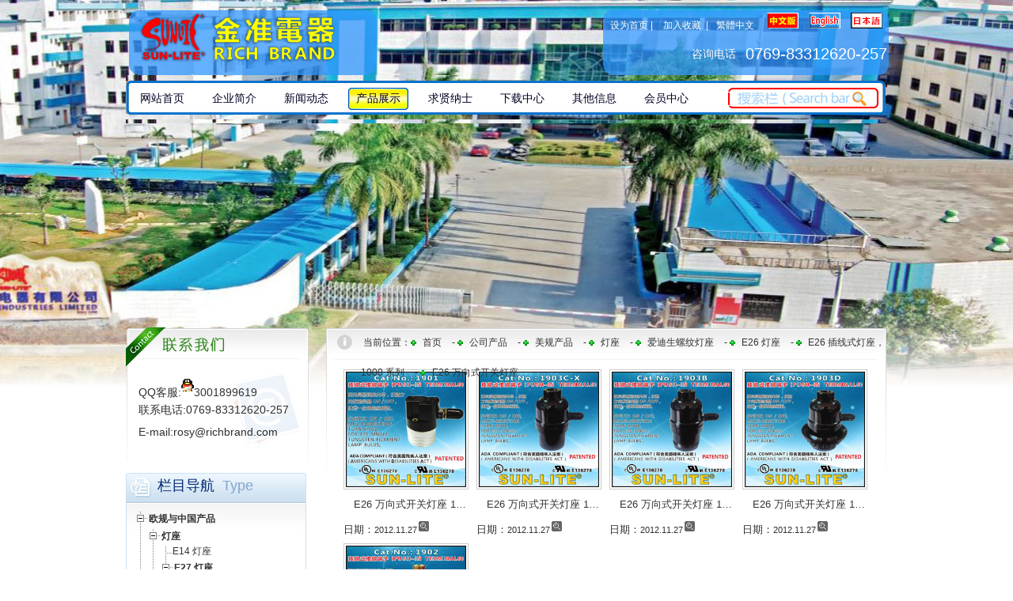

--- FILE ---
content_type: text/html; Charset=UTF-8
request_url: http://richbrand.com/ProductList.Asp?SortID=583
body_size: 7328
content:
<!DOCTYPE html PUBLIC "-//W3C//DTD XHTML 1.0 Transitional//EN" "http://www.w3.org/TR/xhtml1/DTD/xhtml1-transitional.dtd">
<html xmlns="http://www.w3.org/1999/xhtml">
<head>
<title>E26 万向式开关灯座</title>
<meta http-equiv="X-UA-Compatible" content="IE=EmulateIE7" />
<meta http-equiv="Content-Type" content="text/html; charset=utf-8" />
<meta name="keywords" content="E26 万向式开关灯座" />
<meta name="description" content="E26 万向式开关灯座" />

<link rel="stylesheet" href="/template/style1/css/style.css" type="text/css"  />
<!--[if IE 6]><link rel="stylesheet" href="/template/style1/css/style6.css" type="text/css" media="all"  /> <![endif]-->
<style type="text/css">
#banner {background:url(/template/style1/images/bannera.jpg) 10px 22px no-repeat;}
</style>
<link rel="stylesheet" href="/template/style1/css/jquery.treeview.css" />
<script type="text/javascript" src="/template/style1/js/jquery.js"></script>
<script src="/template/style1/js/jquery.treeview.js" type="text/javascript"></script>
<script type="text/javascript" src="/template/style1/js/xiaobo.js"></script>
<script type="text/javascript"> 
		$(function() {
			$("#tree").treeview({
				collapsed: false,
				animated: "medium",
				persist: "location"
			});
		})	
</script>

</head>
<body>

<div id="body">
<div id="main">
<!-- 页头开始 -->
<div id="topmenu" style="height:79px">
<span style="display:block;float:right;padding-right:6px;">
<a href="#" onclick="SetHome(this,window.location)" style="margin-bottom:2px" >设为首页</a>&nbsp;|
<a href="#" onclick="AddFavorite(window.location,document.title)" style="cursor:hand">加入收藏</a>&nbsp;
 |<A id="based">繁體中文</A><script language=Javascript src="/template/style1/js/j2f.js"></script>&nbsp;
<a href="/index.asp"><img src="/uploadfile/20110124104016567.jpg" width="40" height="20" alt="简体中文" border="0"/></a>
<a href="/En"><img src="/uploadfile/20110922091709623.jpg" width="40" height="20" alt="English" border="0"/></a>
<a href="/Jp"><img src="/uploadfile/20110126123230955.jpg" width="40" height="20" alt="日文" border="0"/></a>

</span>
<script type="text/javascript" src="/template/style1/js/xiaobo.js"></script>
<div class="tel">
<h3>0769-83312620-257</h3><h5>咨询电话</h5>
</div>
</div>
<div id="logo" style="background:url('uploadfile/Logo_C.png') no-repeat 10px 0px !important; "><a href="http://www.richbrand.com" title="灯座,开关,插座,感应器,指示灯,电子镇流器,电工面板,连接器,注塑件,五金冲压件,裁接线,线扣"><span><h1>灯座,开关,插座,感应器,指示灯,电子镇流器,电工面板,连接器,注塑件,五金冲压件,裁接线,线扣</h1></span></a></div>
<div class="clearall"></div>
<div id="top_nav">
<div id="nav">
<div id="search">
<form name='search' action="Search.asp" onsubmit="search_check();" method="get">
<input id="inputsearch" name="keyword" type="text" align="absmiple" />
<input type="submit" class="s_btn" align="absmiple" name='submit' value=" " />
</form>
</div>
<ul id="menu">
<li><a class="ne m0" href="Index.Asp" title="网站首页"><font color="rgb(0, 0, 255)">网站首页</font></a></li>
<li><a class="ne m1" href="About.Asp?ID=1" title="企业简介"><font color="rgb(0, 0, 255)">企业简介</font></a></li>
<li><a class="ne m2" href="NewsList.Asp" title="新闻动态"><font color="rgb(0, 0, 255)">新闻动态</font></a></li>
<li><a class="one on" href="ProductList.Asp" title="产品展示"><font color="rgb(0, 0, 255)">产品展示</font></a></li>
<li><a class="ne m4" href="JobsList.Asp" title="求贤纳士"><font color="rgb(0, 0, 255)">求贤纳士</font></a></li>
<li><a class="ne m5" href="DownList.Asp" title="下载中心"><font color="rgb(0, 0, 255)">下载中心</font></a></li>
<li><a class="ne m6" href="OtherList.Asp" title="其他信息"><font color="rgb(0, 0, 255)">其他信息</font></a></li>
<li><a class="ne m7" href="MemberCenter.Asp" title="会员中心"><font color="rgb(0, 0, 255)">会员中心</font></a></li>

</ul>
</div>
</div>
<div class="im">
<div class="item active">
<a href="../ProductList.Asp"><img src="uploadfile/C_1.jpg" alt="First slide" /> </a>
</div>

</div>


<!-- 中部开始 -->


<div id="left">

<div id="contact" style="background-image:url('/template/style1/images/1lcontact.gif');">
<ul>
<li>QQ客服:<A href="tencent://message/?uin=3001899619&amp;Site=金准电器&amp;Menu=yes" target="_blank"><IMG border="0" alt="客服" src="/template/style1//images/qq.gif">3001899619</A></li>
<li>联系电话:0769-83312620-257</li>
<li>E-mail:rosy@richbrand.com</li>
</ul>
<div class="blank10"></div>
</div>


<div class="left_title"><div class="i08"><div class="title"><a href="" title="">栏目导航</a><span>Type</span></a></div></div></div>

<div class="left_box">
<div class="left_box_bg">
<div class="type_list">
<ul id="tree">
<li style="line-height:15px;"><a href="ProductList.Asp?SortID=329"><strong>欧规与中国产品</strong></a>
<ul>
<ul id="tree">
<li style="line-height:15px;"><a href="ProductList.Asp?SortID=639"><strong>灯座</strong></a>
<ul>
<ul id="tree">
<li style="padding-top:0px"><a href="ProductList.Asp?SortID=346">E14 灯座</a>
</li>
<li style="line-height:15px;"><a href="ProductList.Asp?SortID=347"><strong>E27 灯座</strong></a>
<ul>
<ul id="tree">
<li style="padding-top:0px"><a href="ProductList.Asp?SortID=348">E27 开关灯座</a>
</li>
<li style="padding-top:0px"><a href="ProductList.Asp?SortID=349">E27 电木灯座</a>
</li>
<li style="padding-top:0px"><a href="ProductList.Asp?SortID=350">E27 塑胶灯座</a>
</li>
<li style="padding-top:0px"><a href="ProductList.Asp?SortID=351">E27 瓷灯座</a>
</li>
</ul>
</ul></li>
<li style="padding-top:0px"><a href="ProductList.Asp?SortID=658">B22 卡口式灯座</a>
</li>
<li style="padding-top:0px"><a href="ProductList.Asp?SortID=352">E40 灯座</a>
</li>
<li style="padding-top:0px"><a href="ProductList.Asp?SortID=353">高压卤素灯座</a>
</li>
</ul>
</ul></li>
<li style="line-height:15px;"><a href="ProductList.Asp?SortID=354"><strong>开 关</strong></a>
<ul>
<ul id="tree">
<li style="padding-top:0px"><a href="ProductList.Asp?SortID=568">换档摇臂开关</a>
</li>
<li style="padding-top:0px"><a href="ProductList.Asp?SortID=355">冰箱开关</a>
</li>
<li style="padding-top:0px"><a href="ProductList.Asp?SortID=356">线上开关</a>
</li>
</ul>
</ul></li>
<li style="padding-top:0px"><a href="ProductList.Asp?SortID=655">插头</a>
</li>
<li style="padding-top:0px"><a href="ProductList.Asp?SortID=357">线扣系列</a>
</li>
</ul>
</ul></li>
<li style="line-height:15px;"><a href="ProductList.Asp?SortID=443"><strong>美规产品</strong></a>
<ul>
<ul id="tree">
<li style="line-height:15px;"><a href="ProductList.Asp?SortID=444"><strong>灯座</strong></a>
<ul>
<ul id="tree">
<li style="line-height:15px;"><a href="ProductList.Asp?SortID=449"><strong>爱迪生螺纹灯座</strong></a>
<ul>
<ul id="tree">
<li style="padding-top:0px"><a href="ProductList.Asp?SortID=466">E11 灯座</a>
</li>
<li style="line-height:15px;"><a href="ProductList.Asp?SortID=467"><strong>E12 灯座</strong></a>
<ul>
<ul id="tree">
<li style="padding-top:0px"><a href="ProductList.Asp?SortID=252">E12 瓷灯座</a>
</li>
<li style="padding-top:0px"><a href="ProductList.Asp?SortID=253">E12 电木灯座</a>
</li>
<li style="padding-top:0px"><a href="ProductList.Asp?SortID=254">E12 塑料灯座</a>
</li>
</ul>
</ul></li>
<li style="line-height:15px;"><a href="ProductList.Asp?SortID=468"><strong>E17 灯座</strong></a>
<ul>
<ul id="tree">
<li style="padding-top:0px"><a href="ProductList.Asp?SortID=628">E17 底部开关灯座</a>
</li>
<li style="padding-top:0px"><a href="ProductList.Asp?SortID=469">E17 瓷灯座</a>
</li>
<li style="padding-top:0px"><a href="ProductList.Asp?SortID=470">E17 电木灯座</a>
</li>
</ul>
</ul></li>
<li style="line-height:15px;"><a href="ProductList.Asp?SortID=471"><strong>E26 灯座</strong></a>
<ul>
<ul id="tree">
<li style="padding-top:0px"><a href="ProductList.Asp?SortID=182">E26 旋扭全调光开关灯座</a>
</li>
<li style="line-height:15px;"><a href="ProductList.Asp?SortID=183"><strong>E26 螺钉式接线灯座，WA系列</strong></a>
<ul>
<ul id="tree">
<li style="padding-top:0px"><a href="ProductList.Asp?SortID=571">E26 拉链式开关灯座</a>
</li>
<li style="padding-top:0px"><a href="ProductList.Asp?SortID=572">E26 旋扭式开关灯座</a>
</li>
<li style="padding-top:0px"><a href="ProductList.Asp?SortID=573">E26 推柄式开关灯座</a>
</li>
<li style="padding-top:0px"><a href="ProductList.Asp?SortID=574">E26 无开关灯座</a>
</li>
</ul>
</ul></li>
<li style="line-height:15px;"><a href="ProductList.Asp?SortID=184"><strong>E26 螺钉式接线免UL结灯座，WB系列</strong></a>
<ul>
<ul id="tree">
<li style="padding-top:0px"><a href="ProductList.Asp?SortID=575">E26 拉链式开关灯座</a>
</li>
<li style="padding-top:0px"><a href="ProductList.Asp?SortID=576">E26 旋扭式开关灯座</a>
</li>
<li style="padding-top:0px"><a href="ProductList.Asp?SortID=577">E26 推柄式开关灯座</a>
</li>
<li style="padding-top:0px"><a href="ProductList.Asp?SortID=578">E26 无开关灯座</a>
</li>
</ul>
</ul></li>
<li style="line-height:15px;"><a href="ProductList.Asp?SortID=185"><strong>E26 插线式灯座，1000 系列</strong></a>
<ul>
<ul id="tree">
<li style="padding-top:0px"><a href="ProductList.Asp?SortID=579">E26 拉链式开关灯座</a>
</li>
<li style="padding-top:0px"><a href="ProductList.Asp?SortID=580">E26 旋扭式开关灯座</a>
</li>
<li style="padding-top:0px"><a href="ProductList.Asp?SortID=581">E26 推柄式开关灯座</a>
</li>
<li style="padding-top:0px"><a href="ProductList.Asp?SortID=582">E26 无开关灯座</a>
</li>
<li style="padding-top:0px"><a href="ProductList.Asp?SortID=583">E26 万向式开关灯座</a>
</li>
</ul>
</ul></li>
<li style="line-height:15px;"><a href="ProductList.Asp?SortID=186"><strong>E26 插线式免UL结灯座，2000 系列</strong></a>
<ul>
<ul id="tree">
<li style="padding-top:0px"><a href="ProductList.Asp?SortID=584">E26 旋扭式开关灯座</a>
</li>
<li style="padding-top:0px"><a href="ProductList.Asp?SortID=585">E26 推柄式开关灯座</a>
</li>
<li style="padding-top:0px"><a href="ProductList.Asp?SortID=586">E26 无开关灯座</a>
</li>
</ul>
</ul></li>
<li style="line-height:15px;"><a href="ProductList.Asp?SortID=189"><strong>E26 瓷灯座</strong></a>
<ul>
<ul id="tree">
<li style="padding-top:0px"><a href="ProductList.Asp?SortID=192">E26 H.I.D 灯具灯座</a>
</li>
<li style="padding-top:0px"><a href="ProductList.Asp?SortID=193">E26 外螺纹瓷灯座</a>
</li>
<li style="padding-top:0px"><a href="ProductList.Asp?SortID=195">E26 吸顶式瓷灯座</a>
</li>
<li style="padding-top:0px"><a href="ProductList.Asp?SortID=196">E26 双包胎瓷灯座</a>
</li>
<li style="padding-top:0px"><a href="ProductList.Asp?SortID=197">E26 普通瓷壳灯座</a>
</li>
</ul>
</ul></li>
<li style="line-height:15px;"><a href="ProductList.Asp?SortID=190"><strong>E26 电木灯座</strong></a>
<ul>
<ul id="tree">
<li style="padding-top:0px"><a href="ProductList.Asp?SortID=198">E26 电木灯座</a>
</li>
<li style="line-height:15px;"><a href="ProductList.Asp?SortID=199"><strong>E26 双向电木灯座</strong></a>
<ul>
<ul id="tree">
<li style="padding-top:0px"><a href="ProductList.Asp?SortID=200">E26 双向开关灯座</a>
</li>
</ul>
</ul></li>
<li style="line-height:15px;"><a href="ProductList.Asp?SortID=201"><strong>E26 三向灯座</strong></a>
<ul>
<ul id="tree">
<li style="padding-top:0px"><a href="ProductList.Asp?SortID=621"> E26 三向开关灯座</a>
</li>
</ul>
</ul></li>
<li style="padding-top:0px"><a href="ProductList.Asp?SortID=202">E26 四向灯座</a>
</li>
</ul>
</ul></li>
<li style="padding-top:0px"><a href="ProductList.Asp?SortID=203">E26 塑胶灯座</a>
</li>
<li style="padding-top:0px"><a href="ProductList.Asp?SortID=204">E26 防水灯座</a>
</li>
<li style="line-height:15px;"><a href="ProductList.Asp?SortID=473"><strong>E26 其它灯座</strong></a>
<ul>
<ul id="tree">
<li style="padding-top:0px"><a href="ProductList.Asp?SortID=234">E26 底部旋扭开关灯座</a>
</li>
</ul>
</ul></li>
</ul>
</ul></li>
<li style="padding-top:0px"><a href="ProductList.Asp?SortID=472">E39 灯座</a>
</li>
</ul>
</ul></li>
<li style="line-height:15px;"><a href="ProductList.Asp?SortID=475"><strong>GU24灯座</strong></a>
<ul>
<ul id="tree">
<li style="padding-top:0px"><a href="ProductList.Asp?SortID=635">GU24 调光灯座</a>
</li>
<li style="padding-top:0px"><a href="ProductList.Asp?SortID=28">GU24灯座 系列一 装配方式：上下盖螺钉固定</a>
</li>
<li style="padding-top:0px"><a href="ProductList.Asp?SortID=29">GU24灯座 系列二 装配方式：三件套环组合</a>
</li>
<li style="padding-top:0px"><a href="ProductList.Asp?SortID=30">GU24灯座 系列三 装配方式：上下盖卡扣组合</a>
</li>
<li style="padding-top:0px"><a href="ProductList.Asp?SortID=32">GU24翘板式开关灯座</a>
</li>
<li style="padding-top:0px"><a href="ProductList.Asp?SortID=33">GU24底部旋扭开关灯座</a>
</li>
<li style="padding-top:0px"><a href="ProductList.Asp?SortID=34">GU24吸顶式灯座</a>
</li>
<li style="padding-top:0px"><a href="ProductList.Asp?SortID=35">GU24双向灯座</a>
</li>
<li style="line-height:15px;"><a href="ProductList.Asp?SortID=439"><strong>GU24 其它灯座</strong></a>
<ul>
<ul id="tree">
<li style="padding-top:0px"><a href="ProductList.Asp?SortID=482">GU24 插线式灯座 </a>
</li>
<li style="padding-top:0px"><a href="ProductList.Asp?SortID=483">GU24 引线式灯座 </a>
</li>
<li style="padding-top:0px"><a href="ProductList.Asp?SortID=484">GU24 螺钉接线灯座 </a>
</li>
</ul>
</ul></li>
</ul>
</ul></li>
<li style="line-height:15px;"><a href="ProductList.Asp?SortID=450"><strong>荧光灯座</strong></a>
<ul>
<ul id="tree">
<li style="padding-top:0px"><a href="ProductList.Asp?SortID=277">GX53 紧凑型荧光灯灯座</a>
</li>
<li style="line-height:15px;"><a href="ProductList.Asp?SortID=481"><strong>环形荧光灯座</strong></a>
<ul>
<ul id="tree">
<li style="padding-top:0px"><a href="ProductList.Asp?SortID=276">G10q 环形荧光灯座</a>
</li>
</ul>
</ul></li>
<li style="line-height:15px;"><a href="ProductList.Asp?SortID=479"><strong>紧凑型荧光灯座</strong></a>
<ul>
<ul id="tree">
<li style="padding-top:0px"><a href="ProductList.Asp?SortID=265">CFL ( PL ) 灯管基座种类</a>
</li>
</ul>
</ul></li>
<li style="line-height:15px;"><a href="ProductList.Asp?SortID=480"><strong>直型荧光灯座</strong></a>
<ul>
<ul id="tree">
<li style="padding-top:0px"><a href="ProductList.Asp?SortID=274">T5 荧光灯座</a>
</li>
<li style="padding-top:0px"><a href="ProductList.Asp?SortID=275">T8/T12 荧光灯座</a>
</li>
</ul>
</ul></li>
</ul>
</ul></li>
<li style="line-height:15px;"><a href="ProductList.Asp?SortID=451"><strong>转接灯座</strong></a>
<ul>
<ul id="tree">
<li style="padding-top:0px"><a href="ProductList.Asp?SortID=477">其它转接灯座</a>
</li>
</ul>
</ul></li>
<li style="padding-top:0px"><a href="ProductList.Asp?SortID=452">卡口式灯座</a>
</li>
<li style="line-height:15px;"><a href="ProductList.Asp?SortID=453"><strong>卤素灯座</strong></a>
<ul>
<ul id="tree">
<li style="padding-top:0px"><a href="ProductList.Asp?SortID=289">低压卤素灯座</a>
</li>
<li style="line-height:15px;"><a href="ProductList.Asp?SortID=296"><strong>高压卤素灯座</strong></a>
<ul>
<ul id="tree">
<li style="padding-top:0px"><a href="ProductList.Asp?SortID=297">G12 高压 H.I.D 灯座</a>
</li>
<li style="padding-top:0px"><a href="ProductList.Asp?SortID=298">R7s 高压卤素灯座</a>
</li>
</ul>
</ul></li>
<li style="padding-top:0px"><a href="ProductList.Asp?SortID=299">楔形灯座</a>
</li>
</ul>
</ul></li>
</ul>
</ul></li>
<li style="line-height:15px;"><a href="ProductList.Asp?SortID=445"><strong>开关</strong></a>
<ul>
<ul id="tree">
<li style="line-height:15px;"><a href="ProductList.Asp?SortID=463"><strong>SUN-LITE商标</strong></a>
<ul>
<ul id="tree">
<li style="padding-top:0px"><a href="ProductList.Asp?SortID=638">调光开关</a>
</li>
<li style="padding-top:0px"><a href="ProductList.Asp?SortID=647">触摸开关</a>
</li>
<li style="padding-top:0px"><a href="ProductList.Asp?SortID=464">190W 限电开关</a>
</li>
<li style="padding-top:0px"><a href="ProductList.Asp?SortID=150">冰箱开关</a>
</li>
<li style="padding-top:0px"><a href="ProductList.Asp?SortID=151">滑动开关</a>
</li>
<li style="padding-top:0px"><a href="ProductList.Asp?SortID=152">器具开关</a>
</li>
<li style="padding-top:0px"><a href="ProductList.Asp?SortID=153">线上开关</a>
</li>
<li style="padding-top:0px"><a href="ProductList.Asp?SortID=154">脚踏线上开关</a>
</li>
<li style="padding-top:0px"><a href="ProductList.Asp?SortID=155">按钮开关内芯</a>
</li>
<li style="padding-top:0px"><a href="ProductList.Asp?SortID=156">壁上开关</a>
</li>
<li style="padding-top:0px"><a href="ProductList.Asp?SortID=116">连体开关</a>
</li>
</ul>
</ul></li>
<li style="line-height:15px;"><a href="ProductList.Asp?SortID=462"><strong>黑石商标产品</strong></a>
<ul>
<ul id="tree">
<li style="padding-top:0px"><a href="ProductList.Asp?SortID=650">浪涌保护器</a>
</li>
<li style="padding-top:0px"><a href="ProductList.Asp?SortID=114">过载保护器</a>
</li>
<li style="padding-top:0px"><a href="ProductList.Asp?SortID=113">自带保护器开关</a>
</li>
<li style="padding-top:0px"><a href="ProductList.Asp?SortID=115">翘板开关</a>
</li>
<li style="padding-top:0px"><a href="ProductList.Asp?SortID=117">换档摇臂开关</a>
</li>
<li style="padding-top:0px"><a href="ProductList.Asp?SortID=118">微动开关</a>
</li>
</ul>
</ul></li>
</ul>
</ul></li>
<li style="line-height:15px;"><a href="ProductList.Asp?SortID=446"><strong>插座</strong></a>
<ul>
<ul id="tree">
<li style="line-height:15px;"><a href="ProductList.Asp?SortID=454"><strong>双联插座</strong></a>
<ul>
<ul id="tree">
<li style="padding-top:0px"><a href="ProductList.Asp?SortID=88">带有防护门双联插座</a>
</li>
<li style="padding-top:0px"><a href="ProductList.Asp?SortID=89">IG 接地隔离插座</a>
</li>
<li style="padding-top:0px"><a href="ProductList.Asp?SortID=90">医疗等级插座 5-15R</a>
</li>
<li style="padding-top:0px"><a href="ProductList.Asp?SortID=91">医疗等级插座 5-20R</a>
</li>
<li style="padding-top:0px"><a href="ProductList.Asp?SortID=92">双联插座 5-15R</a>
</li>
<li style="padding-top:0px"><a href="ProductList.Asp?SortID=93">双联插座 5-20R</a>
</li>
</ul>
</ul></li>
<li style="line-height:15px;"><a href="ProductList.Asp?SortID=455"><strong>单联插座</strong></a>
<ul>
<ul id="tree">
<li style="padding-top:0px"><a href="ProductList.Asp?SortID=461">单联插座</a>
</li>
</ul>
</ul></li>
<li style="padding-top:0px"><a href="ProductList.Asp?SortID=456">转接插座</a>
</li>
</ul>
</ul></li>
<li style="padding-top:0px"><a href="ProductList.Asp?SortID=447">电工面板</a>
</li>
<li style="line-height:15px;"><a href="ProductList.Asp?SortID=448"><strong>其它产品</strong></a>
<ul>
<ul id="tree">
<li style="padding-top:0px"><a href="ProductList.Asp?SortID=631">充电器</a>
</li>
<li style="line-height:15px;"><a href="ProductList.Asp?SortID=457"><strong>电线连接器</strong></a>
<ul>
<ul id="tree">
<li style="padding-top:0px"><a href="ProductList.Asp?SortID=313">LCB 电线连接器</a>
</li>
<li style="padding-top:0px"><a href="ProductList.Asp?SortID=314">LCC 电线连接器</a>
</li>
<li style="padding-top:0px"><a href="ProductList.Asp?SortID=315">LCD 电线连接器</a>
</li>
<li style="padding-top:0px"><a href="ProductList.Asp?SortID=316">LCE 电线连接器</a>
</li>
<li style="padding-top:0px"><a href="ProductList.Asp?SortID=460">端子台</a>
</li>
</ul>
</ul></li>
<li style="padding-top:0px"><a href="ProductList.Asp?SortID=458">指示灯</a>
</li>
<li style="padding-top:0px"><a href="ProductList.Asp?SortID=459">线扣</a>
</li>
</ul>
</ul></li>
</ul>
</ul></li>
<li style="line-height:15px;"><a href="ProductList.Asp?SortID=332"><strong>日规产品</strong></a>
<ul>
<ul id="tree">
<li style="line-height:15px;"><a href="ProductList.Asp?SortID=640"><strong>灯座</strong></a>
<ul>
<ul id="tree">
<li style="padding-top:0px"><a href="ProductList.Asp?SortID=398">E11 灯座</a>
</li>
<li style="line-height:15px;"><a href="ProductList.Asp?SortID=399"><strong>E12 灯座</strong></a>
<ul>
<ul id="tree">
<li style="padding-top:0px"><a href="ProductList.Asp?SortID=400">E12 瓷灯座</a>
</li>
<li style="padding-top:0px"><a href="ProductList.Asp?SortID=401">E12 电木灯座</a>
</li>
</ul>
</ul></li>
<li style="padding-top:0px"><a href="ProductList.Asp?SortID=402">E14 灯座</a>
</li>
<li style="line-height:15px;"><a href="ProductList.Asp?SortID=403"><strong>E17 灯座</strong></a>
<ul>
<ul id="tree">
<li style="padding-top:0px"><a href="ProductList.Asp?SortID=404">E17 瓷灯座</a>
</li>
<li style="padding-top:0px"><a href="ProductList.Asp?SortID=405">E17 电木灯座</a>
</li>
<li style="padding-top:0px"><a href="ProductList.Asp?SortID=406">E17塑胶灯座</a>
</li>
<li style="padding-top:0px"><a href="ProductList.Asp?SortID=407">E17 底部旋扭开关灯座</a>
</li>
</ul>
</ul></li>
<li style="line-height:15px;"><a href="ProductList.Asp?SortID=408"><strong>E26 灯座</strong></a>
<ul>
<ul id="tree">
<li style="padding-top:0px"><a href="ProductList.Asp?SortID=409">E26 瓷灯座</a>
</li>
<li style="padding-top:0px"><a href="ProductList.Asp?SortID=410">E26 拉链式 2 段开关灯座</a>
</li>
<li style="padding-top:0px"><a href="ProductList.Asp?SortID=411">E26 推柄式开关灯座</a>
</li>
<li style="padding-top:0px"><a href="ProductList.Asp?SortID=412">E26 旋扭式开关灯座</a>
</li>
<li style="padding-top:0px"><a href="ProductList.Asp?SortID=413">E26 无开关灯座</a>
</li>
<li style="padding-top:0px"><a href="ProductList.Asp?SortID=414">E26 底部旋扭开关灯座</a>
</li>
</ul>
</ul></li>
<li style="padding-top:0px"><a href="ProductList.Asp?SortID=415">E39 灯座</a>
</li>
<li style="padding-top:0px"><a href="ProductList.Asp?SortID=396">荧光灯座</a>
</li>
<li style="padding-top:0px"><a href="ProductList.Asp?SortID=661">转接灯座</a>
</li>
</ul>
</ul></li>
<li style="line-height:15px;"><a href="ProductList.Asp?SortID=393"><strong>开关</strong></a>
<ul>
<ul id="tree">
<li style="padding-top:0px"><a href="ProductList.Asp?SortID=394">全段调光线上开关</a>
</li>
<li style="padding-top:0px"><a href="ProductList.Asp?SortID=395">脚踏线上开关</a>
</li>
</ul>
</ul></li>
<li style="padding-top:0px"><a href="ProductList.Asp?SortID=626">转接引挂器</a>
</li>
<li style="padding-top:0px"><a href="ProductList.Asp?SortID=397">端子台</a>
</li>
<li style="padding-top:0px"><a href="ProductList.Asp?SortID=665">电线线扣</a>
</li>
</ul>
</ul></li>
</ul>

</div>
<div class="clear"></div>
</div>
<div class="left_box_bt"></div>
</div>





</div>

<div id="right">

<div id="position">&nbsp;当前位置：<a href="Index.Asp" class="agray">首页</a> - <a href="ProductList.Asp" class="agray">公司产品</a>
 - <a href="ProductList.Asp?SortID=443">美规产品</a> - <a href="ProductList.Asp?SortID=444">灯座</a> - <a href="ProductList.Asp?SortID=449">爱迪生螺纹灯座</a> - <a href="ProductList.Asp?SortID=471">E26 灯座</a> - <a href="ProductList.Asp?SortID=185">E26 插线式灯座，1000 系列</a> - <a href="ProductList.Asp?SortID=583">E26 万向式开关灯座</a></div>
<div id="text" class="text" style="width:686px;font-size:13px">
<form action="ProductBuy.Asp" method="Post" name="Inquire" target="_blank" style="margin:0px;padding:0px;">
<div class="Product"><ul><li>
<div style="margin:0px;padding:0px;text-align:left;height:auto;clear:both">
<script type="text/javascript" src="ViewPicRight.Asp?GroupID=200603281858588888&SmallPic=../Uploadfile/E26/1000/1901.jpg&Exclusive=>=&PicW=152&PicH=146&Url=ProductView.Asp?ID=1072"></script>
</div>
 <div style="height:auto;clear:both;margin-top:6px"><a href="ProductView.Asp?ID=1072" title="E26&nbsp;万向式开关灯座&nbsp;1…" target="_blank">E26&nbsp;万向式开关灯座&nbsp;1…</a></div>
 <div style="height:auto;clear:both;margin-top:6px" id="productpic"><ul style="margin:0px;padding:0px;width:166px;height:26px"><li style="width:auto;height:26px;float:left">日期：<font style="font-size: 11px">2012.11.27</font></li><li style="float:left;width:20px;height:26px"><a href="ProductView.Asp?ID=1072" target="_blank" style="width:13px;height:13px;padding:0px;margin:0px;float:left" title="放大图片"><img src="/template/style1/images/zoom.gif" align="absmiddle"  style="border:0px;"/></a></li><li style="float:left;width:22px;height:26px">
 </li></ul></div>
 </li>
<li>
<div style="margin:0px;padding:0px;text-align:left;height:auto;clear:both">
<script type="text/javascript" src="ViewPicRight.Asp?GroupID=200603281858588888&SmallPic=../Uploadfile/E26/1000/1903C-X.jpg&Exclusive=>=&PicW=152&PicH=146&Url=ProductView.Asp?ID=1073"></script>
</div>
 <div style="height:auto;clear:both;margin-top:6px"><a href="ProductView.Asp?ID=1073" title="E26&nbsp;万向式开关灯座&nbsp;1…" target="_blank">E26&nbsp;万向式开关灯座&nbsp;1…</a></div>
 <div style="height:auto;clear:both;margin-top:6px" id="productpic"><ul style="margin:0px;padding:0px;width:166px;height:26px"><li style="width:auto;height:26px;float:left">日期：<font style="font-size: 11px">2012.11.27</font></li><li style="float:left;width:20px;height:26px"><a href="ProductView.Asp?ID=1073" target="_blank" style="width:13px;height:13px;padding:0px;margin:0px;float:left" title="放大图片"><img src="/template/style1/images/zoom.gif" align="absmiddle"  style="border:0px;"/></a></li><li style="float:left;width:22px;height:26px">
 </li></ul></div>
 </li>
<li>
<div style="margin:0px;padding:0px;text-align:left;height:auto;clear:both">
<script type="text/javascript" src="ViewPicRight.Asp?GroupID=200603281858588888&SmallPic=../Uploadfile/E26/1000/1903B.jpg&Exclusive=>=&PicW=152&PicH=146&Url=ProductView.Asp?ID=1074"></script>
</div>
 <div style="height:auto;clear:both;margin-top:6px"><a href="ProductView.Asp?ID=1074" title="E26&nbsp;万向式开关灯座&nbsp;1…" target="_blank">E26&nbsp;万向式开关灯座&nbsp;1…</a></div>
 <div style="height:auto;clear:both;margin-top:6px" id="productpic"><ul style="margin:0px;padding:0px;width:166px;height:26px"><li style="width:auto;height:26px;float:left">日期：<font style="font-size: 11px">2012.11.27</font></li><li style="float:left;width:20px;height:26px"><a href="ProductView.Asp?ID=1074" target="_blank" style="width:13px;height:13px;padding:0px;margin:0px;float:left" title="放大图片"><img src="/template/style1/images/zoom.gif" align="absmiddle"  style="border:0px;"/></a></li><li style="float:left;width:22px;height:26px">
 </li></ul></div>
 </li>
<li>
<div style="margin:0px;padding:0px;text-align:left;height:auto;clear:both">
<script type="text/javascript" src="ViewPicRight.Asp?GroupID=200603281858588888&SmallPic=../Uploadfile/E26/1000/1903D.jpg&Exclusive=>=&PicW=152&PicH=146&Url=ProductView.Asp?ID=1075"></script>
</div>
 <div style="height:auto;clear:both;margin-top:6px"><a href="ProductView.Asp?ID=1075" title="E26&nbsp;万向式开关灯座&nbsp;1…" target="_blank">E26&nbsp;万向式开关灯座&nbsp;1…</a></div>
 <div style="height:auto;clear:both;margin-top:6px" id="productpic"><ul style="margin:0px;padding:0px;width:166px;height:26px"><li style="width:auto;height:26px;float:left">日期：<font style="font-size: 11px">2012.11.27</font></li><li style="float:left;width:20px;height:26px"><a href="ProductView.Asp?ID=1075" target="_blank" style="width:13px;height:13px;padding:0px;margin:0px;float:left" title="放大图片"><img src="/template/style1/images/zoom.gif" align="absmiddle"  style="border:0px;"/></a></li><li style="float:left;width:22px;height:26px">
 </li></ul></div>
 </li>
<li>
<div style="margin:0px;padding:0px;text-align:left;height:auto;clear:both">
<script type="text/javascript" src="ViewPicRight.Asp?GroupID=200603281858588888&SmallPic=../Uploadfile/E26/1000/1902.jpg&Exclusive=>=&PicW=152&PicH=146&Url=ProductView.Asp?ID=1076"></script>
</div>
 <div style="height:auto;clear:both;margin-top:6px"><a href="ProductView.Asp?ID=1076" title="E26&nbsp;万向式开关灯座&nbsp;1…" target="_blank">E26&nbsp;万向式开关灯座&nbsp;1…</a></div>
 <div style="height:auto;clear:both;margin-top:6px" id="productpic"><ul style="margin:0px;padding:0px;width:166px;height:26px"><li style="width:auto;height:26px;float:left">日期：<font style="font-size: 11px">2012.11.27</font></li><li style="float:left;width:20px;height:26px"><a href="ProductView.Asp?ID=1076" target="_blank" style="width:13px;height:13px;padding:0px;margin:0px;float:left" title="放大图片"><img src="/template/style1/images/zoom.gif" align="absmiddle"  style="border:0px;"/></a></li><li style="float:left;width:22px;height:26px">
 </li></ul></div>
 </li>
</ul>
</div>
</form>
<div style="clear:both;text-align:center">
共<strong style="color:red">5</strong>条记录 页次：<strong style="color:red">1</strong>/1每页：<strong style="color:red">80</strong>条记录
&nbsp;<strong style="color:red">1</strong>&nbsp;
    </div>

<div class="blank10"></div>

</div>
<div class="blank30"></div>
<a title="备用1" href="#" class="clear floatright"><img alt="备用1" src="/template/style1/images/gotop.gif"></a>
</div>
</div>
<div class="clear"></div>
</div>

<div id="footer">
<div class="copy">	
<div class="main">
<div class="foot_logo" style="background:url('uploadfile/Logo_C.png') no-repeat 10px 0px !important; "></div>
<ul>
<li>
<a href="ProductList.asp">产品中心</a>
 | <a class="go" href="About.Asp?ID=6" title="联系我们"><font color="">联系我们</font></a>
 | <a href="http://beian.miit.gov.cn/" target="_blank">粤ICP备11076925号</a>
</li>
<li><span style="float:left;">Copyright © 2011 <a href="http://www.richbrand.com/">http://www.richbrand.com</a>	 ,	All rights reserved.</span><span style="float:left;"><div class="copyright"><a href="http://www.richbrand.com" title="金准电器" target="_blank">Powered by 金准电器</a></div></span></li>
<li><a href="http://www.richbrand.com" title="金准电器" target="_blank">金准电器技术支持</a></li>
</ul>
</div>
</div>
</div>



</div>
 </body>
</html>


--- FILE ---
content_type: text/html; Charset=UTF-8
request_url: http://richbrand.com/ViewPicRight.Asp?GroupID=200603281858588888&SmallPic=../Uploadfile/E26/1000/1901.jpg&Exclusive=%3E=&PicW=152&PicH=146&Url=ProductView.Asp?ID=1072
body_size: 255
content:
document.write('<a href=\"ProductView.Asp?ID=1072\"><img src=\"..\/Uploadfile\/E26\/1000\/1901.jpg\" width=\"152px\" height=\"146px\"\/><\/a>');


--- FILE ---
content_type: text/html; Charset=UTF-8
request_url: http://richbrand.com/ViewPicRight.Asp?GroupID=200603281858588888&SmallPic=../Uploadfile/E26/1000/1903C-X.jpg&Exclusive=%3E=&PicW=152&PicH=146&Url=ProductView.Asp?ID=1073
body_size: 259
content:
document.write('<a href=\"ProductView.Asp?ID=1073\"><img src=\"..\/Uploadfile\/E26\/1000\/1903C-X.jpg\" width=\"152px\" height=\"146px\"\/><\/a>');


--- FILE ---
content_type: text/html; Charset=UTF-8
request_url: http://richbrand.com/ViewPicRight.Asp?GroupID=200603281858588888&SmallPic=../Uploadfile/E26/1000/1903B.jpg&Exclusive=%3E=&PicW=152&PicH=146&Url=ProductView.Asp?ID=1074
body_size: 256
content:
document.write('<a href=\"ProductView.Asp?ID=1074\"><img src=\"..\/Uploadfile\/E26\/1000\/1903B.jpg\" width=\"152px\" height=\"146px\"\/><\/a>');


--- FILE ---
content_type: text/html; Charset=UTF-8
request_url: http://richbrand.com/ViewPicRight.Asp?GroupID=200603281858588888&SmallPic=../Uploadfile/E26/1000/1903D.jpg&Exclusive=%3E=&PicW=152&PicH=146&Url=ProductView.Asp?ID=1075
body_size: 256
content:
document.write('<a href=\"ProductView.Asp?ID=1075\"><img src=\"..\/Uploadfile\/E26\/1000\/1903D.jpg\" width=\"152px\" height=\"146px\"\/><\/a>');


--- FILE ---
content_type: text/html; Charset=UTF-8
request_url: http://richbrand.com/ViewPicRight.Asp?GroupID=200603281858588888&SmallPic=../Uploadfile/E26/1000/1902.jpg&Exclusive=%3E=&PicW=152&PicH=146&Url=ProductView.Asp?ID=1076
body_size: 255
content:
document.write('<a href=\"ProductView.Asp?ID=1076\"><img src=\"..\/Uploadfile\/E26\/1000\/1902.jpg\" width=\"152px\" height=\"146px\"\/><\/a>');


--- FILE ---
content_type: text/css
request_url: http://richbrand.com/template/style1/css/style.css
body_size: 9735
content:
/* last modify:2010-05-18 */
@charset "utf-8";
/*html {filter:gray;}*/
html {

  scrollbar-3dlight-color: #194586;
  scrollbar-highlight-color: #194586;
  scrollbar-face-color: #194586;
  scrollbar-arrow-color: white;
  scrollbar-shadow-color: #194586;
  scrollbar-darkshadow-color: #194586;
  scrollbar-base-color: #194586;
  scrollbar-track-color: #082463;
}
img  {border: 0px;}
html {min-width: 962px;}
body, h1, h2, h3, h4, h5, h6, hr, p, blockquote,
dl, dt, dd, ul, ol, li,
pre,
form, fieldset, legend, button, input, textarea, 
th, td
{margin:0px;padding:0px;}
fieldset, img {border:0;}
li {list-style:none;}
body,button, input, select, textarea /* for ie */ {font: 12px;}
address, cite, dfn, em, var { font-style: normal; } 
code, kbd,samp { font-family: courier new, courier, monospace; }

ins {text-decoration:none;}
del {text-decoration:line-through;}
h1, h2, h3, h4, h5, h6 {}
h1 {font-size: 2em;}
h2 {font-size: 1.7em;}
h3 {font-size: 1.5em;}
h4 {font-size: 1.38em;}
h5 {font-size: 1.2em;}
h6 {font-size: 1.1em;font-style: italic;}
address,cite,dfn,em,var{font-style:normal;}
caption,td {font-weight: normal;}
cite, blackquote, em, i {font-style: italic;}
strong, b {	font-weight: bold;}
pre, code {font-family: monospace;font-size: 1.1em;}
abbr[title],acronym[title]{border-bottom:1px dotted;cursor:help;}


body {
margin: 0px;
padding: 0px; 
border: 0px;
color: #2f2f2f;
font-size:12px;
font-family:'微软雅黑',Verdana, Arial, Helvetica, sans-serif;
line-height:150%;
text-align: left;
background: white url(../images/bg.jpg) center top no-repeat;
}
/*全局宽度*/
#body {padding:16px 0px 0px 0px;}
#main {width:962px;margin:0px auto;padding:0px auto;overflow:hidden;}

#left {float:left;width:252px;overflow:hidden;}
#right {float:right;width:710px;background:url(../images/right_bg.gif) left top no-repeat;overflow:hidden;}

/*链接颜色*/
a {margin: 0px;padding:0px;border:0px;font-family:'微软雅黑',Verdana, Arial, Helvetica, sans-serif;}
a:link {color:#333;text-decoration:none;}
a:visited{color:#666;text-decoration: none;}
a:hover{color:#3399FF;text-decoration: underline;}
.clear {clear:both;}

/*定义页面顶部样式top，包含logo和topmenu两个层*/
#logo {float:left;width:330px;height:70px;
/*For Firefox*/
*background:none;
/*For IE7 & IE6*/
_filter:progid:DXImageTransform.Microsoft.AlphaImageLoader(src='../images/logo.png',sizingMethod='crop');}
#logo a {display:block;height: 100%;width: 100%;}
#logo a span {display:none;}
#topmenu {float:right;width:400px;color:white;}
#topmenu a {padding-left:10px;color:white;}
#topmenu .tel {clear:both;line-height:55px;color:white;}
#topmenu .tel h5 {float:right;font-weight:normal;font-size:14px;padding-right:12px;}
#topmenu .tel h3 {float:right;font-weight:normal;font-size:20px;}

/*顶部导航*/

#top_nav {
clear:both;
width:960px;
height:49px;
line-height:26px;
padding:8px 2px 4px;
background:url(../images/nav_bg.jpg) !important;
background-repeat:no-repeat;
text-align:center;font-size:14px;
}
#nav {clear:both; width:942px;height:34px;padding:8px 0px 4px;overflow:Hidden;}
#nav ul li a.bbs {width:94px;background:url(../images/bbs.gif) left 3px no-repeat;}
#nav ul li a.bbs:hover {background:url(../images/bbs_hover.gif) left 3px no-repeat;}
#menu {float:left;width:740px;}
#menu li {float:left;float:left;width:82px;padding:0px 6px 0px 3px;background:url(../images/nav_line.gif) right top no-repeat;}
#menu li a {display:block; width:82px; text-align:center; height:36px;line-height:26px;text-decoration:none;position:relative;z-index:99;}
#menu li a:hover,
#nav ul li a.on,
#menu li a.hover {background:url(../images/nav_a_hover.gif) center top no-repeat;color:white;}
#menu .subMenu {position:absolute; display:none; height:35px; width:380px; z-index:80;overflow:hidden;}
#menu .subMenu .menuleft,
#menu .subMenu .menuright {background:url(../images/nav_li_ul_bg.png); display:block; height:30px; float:left; line-height:30px;position:relative; z-index:90;}
#menu .subMenu .menuleft { background-position:left top; width:10px;}
#menu .subMenu .menuright { background-position:right top; padding-right:10px;}
#menu .subMenu .menuright a {float:left; height:30px; padding:0; width:80px;position:relative; z-index:99;}
#menu .subMenu .menuright a:hover { background:none; text-decoration: none;color:#333;font-weight:bold;}
#menu .t3 {width:600px;}
#menu .m4 {}

/*搜索框*/
#search {float:right;width:182px;height:22px;line-height:22px;padding:0px 0px 0px 5px;margin-top:2px;color:#ccc;text-align:left;background:url(../images/search_bg.gif) no-repeat;}
#inputsearch {width:150px;height:22px;line-height:22px;border:none;background:url();}
.s_btn {width:22px;height:22px;border:none;background:url();}

/*中部banner部分*/
#banner {clear:both;height:320px;overflow:hidden;}
#down_box {float:right;width:268px;height:80px;margin:40px 35px 0px 0px;_margin:40px 20px 0px 0px;padding:55px 12px 6px 12px;background:url(../images/down_box.jpg);}
a.buy {line-height:28px;padding:0px 0px 0px 40px;color:#2B8A00;}
a.buy:hover {color:#FF7C00;font-weight:bold;text-decoration:none;} 
a.download,
a.download:visited{float:left;width:90px;height:21px;padding:25px 0px 0px 42px; background:url(../images/download.gif);font-size:10px;color:white;}
a.download:hover {background:url(../images/download_hover.gif);text-decoration:none;color:white;}
a.test {float:right;width:132px;height:46px;background:url(../images/test.gif);}
a.test:hover {background:url(../images/test_hover.gif);text-decoration:none;}
/*软件版本*/
#version {clear:both;float:left;margin:20px 20px 0px 265px!important;margin:20px 20px 0px 135px;}
#version ul li {line-height:24px;padding-left:15px;background:url(../images/icon01.gif) left 6px no-repeat;}
#version a {text-decoration: underline;}
/*软件介绍*/
#info {float:right;width:358px;line-height:24px;margin:184px 35px 0px 0px;text-indent:24px;color:#3A5F8C;font-size:12px;}
#info strong {font-weight:normal;}

/*公告*/
#announ {width:890px;height:35px;line-height:35px;padding:0px 10px;background:url(../images/announ.gif) left top no-repeat ;}

/*模板图片*/
.pic {float:left;width:150px;height:172px;margin:0px 8px;overflow:hidden;}
.pic .img {width:150px;border:1px solid #ccc;}
.pic a {display:block;width:150px;height:150px;overflow:hidden;}
.pic a.pic_title {height:32px;line-height:32px;padding-left:15px;background:url(../images/icon03.gif) 5px 14px no-repeat;}

/* 联系我们 */
#contact {background:url(../images/lcontact.gif) left top no-repeat;font-size:14px;line-height:24px;padding:60px 0px 5px 0px;}
#contact ul {padding:0px 10px 5px;}
#contact li {clear:both;height:23px;line-height:23px;margin:5px 0px;padding-left:6px;}
#contact p {padding:0px 15px;}
.contact_info {width:218px;height:28px;line-height:24px;margin:0px 0px 0px 3px;padding-left:26px;font-size:12px;color:white;background:url(../images/left_more.gif) left top no-repeat;}
.contact_info a,.contact_info a:link,.contact_info a:hover,.contact_info a:visited {display:block;float:left;width:72px;color:white;}
/* 联系我们 */

/*帮助*/
#help {clear:both;line-height:26px;}
#help .box {float:left;width:225px;margin:0px 10px;}
#help .site_view {width:460px!important;width:450px;margin:0px 0px 0px 10px;}
#help .site_view .img_box {float:right;width:290px;margin-top:15px;}
#help .site_view .img_box a {display:block;float:left;width:84px;height:60px;margin:0px 7px 10px 0px;border:1px solid #ccc;overflow:hidden;}
#help .site_view .img {float:right;width:84px;}
#help ul {float:left;}

/*页底*/
#footer {clear:both;margin-top:10px;padding-bottom:20px;border-bottom:10px solid #194586;background:#082463 url(../images/footer_bg.gif) left top repeat-x;color:#F5F5F5;}
#footer a {color:#F5F5F5;}
#footer a:hover {color:#3399FF;}
.main {width:960px;margin:0px auto;padding:0px auto;}
.about {line-height:46px;}
.copy {height:68px;padding-top:10px;background:#194586;}
.copy ul {float:right;width:600px;}
.copy ul li {clear:both;}
#foot_box .box,#foot_box .products_box {float:left;*width:260px;width:258px;margin:5px;line-height:24px;} 
#foot_box .products_box {width:400px;}
.foot_logo {float:left;width:330px;height:70px;
/*For Firefox*/
*background:none;
/*For IE7 & IE6*/
_filter:progid:DXImageTransform.Microsoft.AlphaImageLoader(src='../images/logo.png',sizingMethod='crop');}
#links a {
  padding:2px;
  white-space: nowrap;
  float:left;
  display:inline;
}

#links img {
  width:88px;
  height:31px;
  border:1px solid #ccc;
}

/*共用标题*/
.title {line-height:22px;color:#002B72;}
.title a,.left_title .tithle a,.left_title .tithle,.title a:visited {color:#002B72;font-size:18px;text-decoration:none;}
.title span {padding-left:10px;color:#84A4CA;font-size:18px;}
.left_title {clear:both;margin-top:15px;height:38px;background:url(../images/left_title_bg.png) left top no-repeat;/*For Firefox*/}
.left_title .title {height:22px;padding:5px 0px;}
.i08 {height:38px;padding-left:40px;background:url(../images/icon08.gif) 6px 1px no-repeat;}
.i09 {height:38px;padding-left:40px;background:url(../images/icon09.gif) 6px 1px no-repeat;}
.left_box {width:228px;background:url(../images/left_box_bg.gif) repeat-y left top;}
.left_box_bg {width:206px;margin:0px 1px;padding:10px 10px 4px;background:url(../images/left_box_bg_bg.gif) left top repeat-x;}
.left_box_bt {height:6px;background:url(../images/left_box_bt.gif) left top no-repeat;overflow:hidden;}

/*左侧共用蓝色标题*/
#help .title {padding-bottom:10px;border-bottom:1px solid #ccc;}
#help .i04 {padding-left:30px;background:url(../images/icon04.gif) left top no-repeat;}
#help .i05 {padding-left:30px;background:url(../images/icon05.gif) left top no-repeat;}
#help .i06 {padding-left:30px;background:url(../images/icon06.gif) left top no-repeat;}
#help .box ul {margin-top:10px;}
#footer .title {font-size:16px;color:white;}
#Home-Accordion .title {margin-bottom:0px;}
#Home-Accordion .title a:hover {color:white;}
#Home-Accordion ul li a {color:#3399FF;}
#Home-Accordion ul li a:hover {color:#3399FF;}

/*共用参数*/
.blank5 {clear:both;height:5px;overflow:hidden;}
.blank10 {clear:both;height:10px;overflow:hidden;}
.blank20 {clear:both;height:20px;overflow:hidden;}
.blank30 {clear:both;height:30px;overflow:hidden;}
.floatleft {float:left;}
.floatright {float:right;}
.padding10 {padding:10px;}
.padding20 {padding:20px;}
.padding30 {padding:20px 30px; line-height:24px;}

/*共用列表样式*/
.list dt,.list li {line-height:24px;padding-left:10px;background:url(../images/icon02.gif) left 8px no-repeat;}
.list dd {padding-left:10px;color:#ccc;}
.list a:link {color:#333;}
.list a:visited,.list a:hover{color:#0C8906;}
.list dd a:link {color:#ccc;}

/*TAB*/
.dis {display:block;}
.undis {display:none;}

/* 内容页 */
#text {clear:both;line-height:200%;font-size:14px;margin:15px;}
#text h1 {line-height:38px;margin:15px 20px;font-size:16px;font-family:'微软雅黑';text-align:center;color:#003399;}
#text img {}
.contentinfo {text-align:center;border-top:1px dotted #ccc;}
/*购买表格*/
.table{ width:100%; margin:10px auto 7px; font-size:12px; overflow:hidden; border:1px solid #DDD; border-collapse:collapse; }
.table * td{ padding:0px 6px; border:1px solid #EEE; }
.table thead * th{ background:#F5F5F5; border:1px solid #E3E3E3; padding:0px 6px; color:#999; } 
.table tbody * th{ text-align:left; background:#F5F5F5; border:1px solid #DDD; }
.table tbody * th strong{ line-height:21px; text-indent:10px; color:#999; }
.td1{ text-align:right; color:#666; }
.td2,.td3,.td4,.td5,.td6,.td7,.td8,.td9{ text-align:center; } 
.td5{ background:#F5F5F5; }
.td6,.td7,.td8,.td9{ background:#F5F5F5; }
.abctxt {padding:10px;}

/*工具*/
#tool {
	font-size:12px;
	line-height:20px;
	border-top:1px solid #DDD;
	border-bottom:1px solid #DDD;
	height:20px;
	margin:10px 0;
	padding:10px 0 10px 10px;
	overflow: hidden;
}
#tool ul {
	float:left;
}
#tool ul li {
	float:left;
	width:90px;
	line-height:20px;
}
#tool .commentary, #tool .print, #tool .copy, #tool .email, #tool .close, #tool .rss_2, #tool .t_1, #tool .t_2, #tool .t_3 {
	background-image: url(../images/tool.gif);
	background-repeat: no-repeat;
	background-position: left -20px;
	height:20px;
	line-height:20px;
	padding:0 0 0 25px;
	display:block;
	margin:0 10px 0 0;
	color:#333;
}
#tool .print {
	background-position: left -40px;
}
#tool .copy {
	background-position: left -80px;
}
#tool .email {
	background-position: left -100px;
}
#tool .close {
	background-position: left -60px;
}
#tool .rss_2 {
	background-position: left -120px;
}
#tool .t_1 {
	background-position: left -140px;
}
#tool .t_2 {
	background-position: left -160px;
}
#tool .t_3 {
	background-position: left -180px;
}

#tool .t_4 {padding-left:20px;background:url(../images/comment.gif) left 3px no-repeat;}

/*面包屑导航*/
#position {height:38px;line-height:38px;padding-left:45px;background:url(../images/info-icon.gif) 15px 9px no-repeat;}
#position strong {float:left;}
#position a {display:inline;line-height:38px;padding:0px 10px 0px 15px;background:url(../images/liens.gif) left no-repeat;}

/*栏目菜单导航
.type_list li {height:30px;line-height:30px;background:url(../images/type_list.png) left center no-repeat;/*For Firefox
*background:none;
/*For IE7 & IE6
_filter:progid:DXImageTransform.Microsoft.AlphaImageLoader(src='../images/type_list.png',sizingMethod='crop');font-size:14px;}
.type_list a {height:30px;line-height:30px;padding-left:30px;background:url(../images/liens.gif) 10px center no-repeat;position:relative;}
.type_list a.on {background:url(../images/liens2.gif) 10px center no-repeat;}
.type_list a.on2 {padding-left:40px;background:url(../images/liens3.gif) 20px center no-repeat;}

*/




/*#tree li {height:30px;line-height:30px;background:url(../images/type_list.png) left center no-repeat;/*For Firefox*/
*background:none;
/*For IE7 & IE6
_filter:progid:DXImageTransform.Microsoft.AlphaImageLoader(src='../images/type_list.png',sizingMethod='crop');font-size:14px;}
#tree a {height:30px;line-height:30px;padding-left:30px;background:url(../images/liens.gif) 10px center no-repeat;position:relative;}
#tree a.on {background:url(../images/liens2.gif) 10px center no-repeat;}
#tree a.on2 {padding-left:40px;background:url(../images/liens3.gif) 20px center no-repeat;}
*/

/************* 分类内容列表 */
.news_list {
  padding:10px;
}

.news_list li {
  clear:both;
  line-height:38px;
  padding-left:15px;
  border-bottom:1px dotted #999;
  background:url(../images/icon01.gif) left 14px no-repeat;
}

.news_list li a {
  color:#666;
}

.category_title {
  clear:both;
  line-height:28px;
  color:#333;
  padding:0px 15px 0px 30px;
  margin-bottom:10px;
  background:#F5F5F5 url(../images/icon04.gif) 10px 10px no-repeat;
  border-bottom:1px solid #ccc;
}

.category_title span {
  float:right;
}

.category_title h4 {
  font-size:14px;
}

.news_text h5,.news_text_pic h5 {
  float:right;
  width:515px;
  font-weight:bold;
  font-size:12px;
  text-align:left;
  color:#333;
  padding-left:20px;
  background:url(../images/icon01.gif) left 10px no-repeat;
}

.news_text h5 {
  width:640px;
}

.news_text h5,.news_text_pic h5 a {
  color:#333;
}

.news_list .date,.news_text h5 .date,.news_text_pic h5 .date,.strgrade {
  float:right;
  padding-right:15px;
  color:#999;
  font-weight:normal;
}

.strgrade {
  display:block;
  width:180px;
  text-align:left;
}

.news_list p {
  margin:5px;
  padding:5px 5px 5px 20px;
  background:#FFF;
  text-indent:2em;
}

.news_text,.news_text_pic {
  clear:both;
  height:auto;
  padding:10px 0px;
  border-bottom:1px dotted #ccc;
}


.news_text p,.news_text_pic p {
  float:right;
  width:520px;
  text-align:left;
  color:#999;
  padding:5px;
  text-indent:2em;
}

.news_text p {
  width:650px;
}

a.news_text_img {
  display:block;
  float:left;
  width:120px;
  height:100px;
  overflow:hidden;
  border:1px solid #ccc;
}

.news_text_img img {
  margin-right:15px;
}

.list1 a,.list2 a,.list3 a {
  padding-right:30px;
  background:url(../images/new.gif) right 2px no-repeat;
}

/*模板图片列表*/
.template_box {
  float:left;
  width:160px;
  margin:5px 0px 5px 14px;
  background:url(../images/piclist_1.png) right top no-repeat;
  text-align:center;
  overflow:hidden;
}

.template_box img {
  height:130px;
}

.template_box a {
  display:block;
  width:158px;
  height:130px;
  font-size:12px;
  overflow:hidden;
  color:#333;
 /* border:1px solid #ccc;*/
}

.template_box h5 {
  margin-top:10px;
  text-align:center;
  font-weight:normal;
}

.template_box h5 a {
  height:44px;
  line-height:18px;
  border:none;
}

/************* 代码高亮 */
.dp-HighLighter {border:1px solid #ccc;background:#F7F7F7 url(../images/codebg.gif) left top repeat-y;}
.dp-HighLighter ol {padding-left:40px;}
.dp-HighLighter ol li {
  padding-left:10px;
  list-style-type:decimal;
}
.tools {padding-left:10px;background:#F7F7F7;border-bottom:1px solid #ccc;}

/************* 分页 */

.pages {
  clear:both;
  margin:0px 10px;
}

.pages strong {
  color:#555;
  display:block;
  float:left;
  height:18px;
  line-height:18px;
  float:left;
  padding:0px 8px;
  background:#F5F5F5;
  border:1px solid #ccc;
  margin: 0px 3px 0px 0px;
}
.pages a {
  display:block;
  float:left;
  height:18px;
  line-height:18px;
  float:left;
  padding:0px 8px;
  border:1px solid #CCC;
  text-decoration:none;
  margin: 0px 3px 0px 0px;
  color:#555;
}

.pages span {
  float:right;
}

#list-view {overflow:auto;}
#list-view li {float:left;margin:0 12px 10px;width:150px;height:202px;overflow:hidden;text-align:center;display:block;position:relative;line-height:1em;vertical-align:middle;}
#list-view .img-wrap {position:static;width:120px;height:162px;text-align:center;display:table-cell;vertical-align:middle;text-align:center;*display:block;*font-size:138px;*font-family:Arial;}
#list-view img {max-width:120px;max-height:138px;_width:120px;vertical-align:middle;padding:5px;border:1px solid #CCC;border-radius:3px;-moz-border-radius:3px;-webkit-border-radius:3px;vertical-align:middle;_height:138px;
}
#list-view a.img-wrap:hover,#list-view .highlight{border-color:#ff8015!important;}
#list-view h5 {
clear:both;
  width:122px;
  overflow:hidden;
  height:18px;
  line-height:18px;
  margin-top:10px;
  font-size:12px;
  font-weight:normal;
}
#list-view h5 img {border:none;width:32px;height:12px;}
#list-view h5 a.green {color:#4C840B;}

/* 首页模板切换 */
#template {clear:both;}
/*=== tabs ===*/
.tabs-wrap {
	position:relative;
	width:100%;
	background:url(../images/tabs_bg.gif) repeat-x left bottom;
	height:30px;
}
ul.tabs {
	margin: 0;
	padding-right:6px;
	float: right;
	list-style: none;
	height: 30px; /*--Set height of tabs--*/
	float:right;
}
ul.tabs li {
	float: left;
	margin: 0;
	padding: 0;
	width:93px;
	line-height: 30px; /*--Vertically aligns the text within the tab--*/
	margin-bottom: -1px; /*--Pull the list item down 1px--*/
	overflow: hidden;
	position: relative;
	margin-left:2px;
	text-align:center;
	font-size:14px;
}
ul.tabs li a {
	text-decoration: none;
	display: block;
    font-size:14px;
	padding: 0 18px;
	outline: none;
}
ul.tabs li a:hover {
	background:none;
}
html ul.tabs li.active, html ul.tabs li.active a:hover, html ul.tabs li.active a  { /*--Makes sure that the active tab does not listen to the hover properties--*/
	background:url(../images/tabs_on.gif) left top no-repeat;
	color:#0D90AE;
}

.tab_container {
	overflow: hidden;
	clear: both;
	float: left;
	width: 100%;
	height:265px;
}
.tab_content {
	padding:13px 0 0 2px;
}

/* 模板 */

.p_info {height:40px;line-height:40px;padding-left:20px;font-size:14px;font-weight:bold;background:url(../images/comment.gif) left center no-repeat;border-bottom:1px dotted #ccc;}



/************* 投票 */
#content_vote {text-align:left;}

#content_vote span {float:left;line-height:18px;}

.num {
float:left;
width:14px;
height:12px;
line-height:12px;
text-align:center;
color:#fff;
font:bold 10px Tahoma;
padding:3px 10px 0px 0px;
background:url(../images/rank_2.gif) no-repeat left 5px;
}

#content_vote input {padding:1px 10px;font-size:12px;}

.optionbar {
background: #F5F5F5;
border:1px solid #CAD9EA;
float:left;
height:14px;
line-height:14px;
margin:0px 0.5em 0px 1.5em;
}

.optionbar div {
background:#CAD9EA;
border:1px solid #CAD9EA;
float:left;
height:12px;
line-height:12px;
overflow:hidden;
}

/************* download */
.download_left1tit,.download_left2tit,.download_left3tit,.download_left4tit,.download_left5tit {line-height:32px;padding:20px 0px;}
#down_list h1 {font-size:18px; font-weight: normal;}
.download_left1tit{ color:#478f01; font-size:18px;  height:32px; line-height:32px;}
.download_left2tit{ color:#333; font-size:18px;  height:32px; line-height:32px; margin-top:20px; margin-bottom:10px;}
.download_left2con{ border:1px solid #ececec; padding:8px; height:auto;}
.download_left2con li { line-height:30px; border-bottom:1px dashed #ececec; height:30px;padding-left:18px;background:url(../images/icon8.png) left center no-repeat;}
.download_left2con li a{ color:#333;}
.download_left2con li a:hover{ color:#668c00; text-decoration:none;}
.download_left2con li img{ float:left; margin-right:10px; margin-top:9px;}
.download_left3tit{ color:#214786; font-size:18px;  height:32px; line-height:32px; margin-top:20px; margin-bottom:10px; border-bottom:1px solid #e2e2e2;}

.download_left3con{  height:auto;}
.download_left3con li{clear:both; line-height:30px; border-bottom:1px dashed #ececec; height:30px; color:#999;}
.download_left3con li span{ float:right; color:#2666a6; display:block; width:110px;}

.download_left3con li span a{ float:right; color:#2666a6;}
.download_left3con li span a:hover{ float:right; color:#f60;}
.download_left3con li a{ font-size:13px; color:#333;}
.download_left3con li a:hover{ font-size:13px; color:#f60;}
.download_left4con{  height:auto; border:1px solid #ececec; border-right:none; border-bottom:none; }
.download_left4con .t_left {width:80px;text-align:right;}
.download_left4con td{ border:1px solid #ececec; border-left:none; border-top:none; padding:5px 8px;}
.download_left5tit{ color:#f60; font-size:18px;  height:32px; line-height:32px; margin-top:20px; margin-bottom:10px; border-bottom:1px solid #e2e2e2;}
.download_left5con{  height:auto; color:#666; }
.download_left5con h2{ color:#4f8100; font-size:16px; line-height:30px; height:30px;margin:10px 0px; font-weight:normal;}
.download_left5con h2 img{ margin-right:8px; margin-top:5px; float:left; margin-left:2px;}
.download_left5con ul{ height:auto; margin-bottom:10px; border-bottom:1px solid #ececec; padding-bottom:5px;}
.download_left5con li {clear:both;line-height:30px;}
.download_left5con li span{display:block;float:left;width:88px;text-align:right; font-size:14px; color:#333;}

/************* order */
.order_left1tit {color:#214786; font-size:18px;  height:32px; line-height:28px; margin-top:20px; margin-bottom:10px;padding-bottom:10px; }
.order_left1tit h1 {font-size:18px; font-weight: normal; text-align:left;}

.order_left{ width:292px; height:362px; float:left; background:url(../images/no_order.png) no-repeat; padding:10px;}
.order_leftcon{ margin-top:38px;color:#666;}
.order_leftcon span{ color:#1c4185;}
.order_leftcon p{ text-indent:2em;}
.order_leftcon2{ text-align:center; margin-top:100px; font-size:11px;line-height:18px;}
.order_leftcon3{ text-align:center;  font-size:11px; margin:10px; border:1px solid #ccc; background:#fff; height:24px; line-height:24px; color:#004c96;}
.order_lefttit{ height:36px; line-height:36px; font-size:18px; color:#333; margin-left:70px; margin-bottom:20px;}
.order_lefttit img{ margin-top:3px; float:left; margin-right:8px; }
.order_right{ width:292px; height:362px; float:right; background: url(../images/order.png) no-repeat; padding:10px;}

.order_righttit{ height:36px; line-height:36px; font-size:18px; color:#19448e; margin-left:60px; margin-bottom:20px;}
.order_righttit img{ margin-top:3px; float:left; margin-right:8px; }
.order_rightcon1{ width:286px; height:31px; color:#333; font-size:14px; padding-left:10px; background:url(../images/btn1.png) no-repeat; line-height:31px; margin-top:10px; margin-left:4px;}
.order_rightcon2{ width:286px; height:31px; color:#fff; font-size:14px; font-weight:bold; padding-left:10px; background:url(../images/btn2.png) no-repeat; line-height:31px; margin-top:10px; margin-left:4px;}
.order_rightcon3{ margin-top:10px; margin-left:4px; }
.order_rightcon4{ margin-top:85px;  text-align:center; color:#00527b;font-size:12px; line-height:18px;}

.pro { float:left; background:url(../images/content.jpg) top left no-repeat; width:656px; padding-left:15px; padding-right:10px; margin:0;height:auto}
.pro h1 { font-weight:bold; font-size:14px; line-height:30px; text-align:left; margin-top:10px; }
.pro h2 { font-weight:100; font-size:14px; line-height:23px; text-align:left; padding-right:10px;}
.pro ul { margin-left:10px; padding:0; }
.pro ul li { margin-left:15px; line-height:20px; margin-bottom:8px; }

.Tab { text-align:left; margin-top:20px; font-family:Arial, ; }
.Tab .title { float:left; background:url(../images/tab_bg.gif) repeat-x; height:30px; width:100%;}
.Tab .title .n1,.Tab .title .n2{ background:url(../images/overtab_left.gif) no-repeat; height:30px; display:block; float:left; text-align:center; padding-left:8px; margin:0 5px 0 5px; color:#333; text-decoration:none; font-weight:bold;}
.Tab .title .n1 span,.Tab .title .n2 span{ background:url(../images/overtab_right.gif) no-repeat right top; display:block; padding-right:12px; line-height:30px}
.Tab .title .n2 { background:url(../images/tab_left.gif) no-repeat;}
.Tab .title .n2 span{ background:url(../images/tab_right.gif) right top no-repeat}

.tabcon { clear:both; float:left; border-top:0; width:99%; padding:0 0 4px 4px; }
.tabcon_all { margin:5px auto; float:left; width:98%;}

.tabcon_all h3 { font-size:14px; text-align:left; color:#FF6600; font-weight:bold; line-height:30px;}

.scroC { margin:0; margin-top:20px; padding:0;}
.scroC ul { margin:0; padding:0;}
.scroC ul li{ float:left; margin-top:5px; text-align:center; padding:0 0px; list-style-type:none;}
.scroC ul li img { margin:0; padding:0; border:0;}

.scroC ul li a{	display:block; padding:3px;	background:url(../images/temp_linkBg.gif) no-repeat 0 0;	}
.scroC ul li a:hover{display:block; padding:3px;background:url(../images/temp_hoverBg.gif) no-repeat 0 0;	}
.scroC ul li p a,.scroC ul li p a:hover{background:none;}

.dtable {border:2px #CCCCCC solid;  margin-top:20px; margin-left:20px; width:94%; border-bottom:1px #CCCCCC solid; border-right:1px #CCCCCC solid;}
.dtable td {border-right:1px #CCCCCC solid; border-bottom:1px #CCCCCC solid; padding:5px; text-align:left; line-height:20px}
.dtable th {border-right:1px #CCCCCC solid; border-bottom:1px #CCCCCC solid; padding:5px; color:#FF6600; font-size:14px; text-align:left; font-weight:bold; height:26px; background:#EFEFEF}
.dtable b { color:#FF6600; margin-right:2px}
.feature-block {
	padding-right: 20px;
	padding-bottom: 20px;
	float:left;
	width:46%;
	
}
.icon {
	float: left;
}
.feature-description {
	margin-left: 50px;
}
.feature-description h4 {
	margin: 0 0 5px;
	color:#000;
	font-size:14px;
	font-weight:bold;
}
.feature-description p {
	margin: 0;
	text-align:justify;
	text-justify:inter-ideograph;
	color:#666;
}

.pic { margin:0; padding:0; width:253px; }
.pic ul { margin:0; padding:0; list-style-type:none;border:none;list-style:none; }
.pic ul li { margin:0; padding:0; float:left; list-style-type:none;border:none;list-style:none; }




.Product ul{margin:0px;padding:0px;width:676px;margin-left:8px; list-style:none;}
.Product ul li{float:left;width:168px;height:220px;}

.Product ul li img{border:1px #cccccc solid; padding:2px;}
.Product ul div{width:168px;height:20px;text-align:center;}
.Productview{width:390px;clear:both;margin-left:10px;}
.Productview div{height:30px;}
.pa {
    width: 86px;
    height: 22px;
    line-height: 22px;
    display: block;
    background: url(../images/ac.gif);
    color: #FFFFFF;
    text-align: center;
    float: left;
    margin-right: 1px;
}
.paA {
    width: 86px;
    height: 22px;
    line-height: 22px;
    display: block;
    background: url(../images/acA.gif);
    color: #FFFFFF;
    text-align: center;
    float: left;
    margin-right: 1px;
}
.pa:hover, .pa:active, .paA:hover, .paA:active {
    background: url(../images/acA.gif);
    color: #FFFFFF;
}
.downloadtitlelist div{width:226px;height:23px;float:left;}
.downlist div{width:228px;height:23px;float:left;}

.Othertitlelist div{width:320px;height:23px;float:left;}
.Otherlist div{width:320px;height:21px;float:left;}

.textcenter{width:210px;text-align:center;}
input{border:1px #cccccc solid}

.im {clear:both;width:960px;margin:0 auto;text-align:center;background:#5CC7F5;margin-bottom:10px}
#news li
{
border-bottom:1px #cccccc dashed;
line-height:18px;
}

.ar {
	color: #434447;
	text-decoration: none;
}
.ar:hover, .ar:active {
	color: #ec0000;
}
#demo {
	width: 430px;
	margin: auto;
	text-align: center;
	overflow: hidden;
}
#demo img {
	border: 0px;
}
.casetd {
	width: 116px;
	height: 106px;
	background: url(../images/case_bg.gif) repeat-x left bottom;
	vertical-align: top;
}
#quick {
	width: 214px;
	border: 1px solid #dddddd;
	background: url(../images/q_bg.jpg) repeat-x left bottom;
	border-top: 0px none;
	text-align: center;
	padding-top: 14px;
	padding-bottom: 15px;
}
#quick a {
	display: block;
	background: url(../images/quick_a.gif) no-repeat;
	text-align: center;
	width: 158px;
	height: 26px;
	line-height: 26px;
	letter-spacing: 2px;
	margin-top: 1px;
}
#quick a:hover, #quick a:active {
	background: url(../images/quick_aa.gif) no-repeat;
	color: #ffffff;
}
#winbg {
	width: 560px;
	height: 380px;
	left: 50%;
	top: 50%;
	margin-top: -190px;
	margin-left: -280px;
	z-index: 1000;
	position: absolute;
	filter: progid:dximagetransform.microsoft.alphaimageloader(enabled=true, sizingmethod=image, src="images/win.png");
	background: url(../images/win.png) no-repeat !important;
	background: none;
	visibility: hidden;
}
#win {
	width: 560px;
	height: 380px;
	left: 50%;
	top: 50%;
	margin-top: -190px;
	margin-left: -280px;
	z-index: 1001;
	position: absolute;
	visibility: hidden;
}
#winbt {
	margin: 6px auto auto 6px;
}
#wincon {
	width: 522px;
	height: 283px;
	margin: 1px auto auto 7px;
	line-height: 24px;
	overflow: auto;
	padding: 12px;
}
#winclose {
	width: 546px;
	height: 28px;
	text-align: right;
}
.tagdef {
	width: 76px;
	height: 23px;
	display: block;
	float: left;
	margin-right: 1px;
	background: url(../images/tag_bg.gif) no-repeat left top;
	color: #ffffff;
	text-align: center;
	line-height: 23px;
	cursor: pointer;
}
.tag_a {
	width: 76px;
	height: 23px;
	display: block;
	float: left;
	margin-right: 1px;
	background: url(../images/tag_red_bg.gif) no-repeat left top;
	color: #ffffff;
	text-align: center;
	line-height: 23px;
	font-weight: bold;
	cursor: pointer;
}




--- FILE ---
content_type: application/x-javascript
request_url: http://richbrand.com/template/style1/js/xiaobo.js
body_size: 2588
content:
//author :xiaobo
//last modify 2011-11-15
function check()
{
if(document.search.keyword.value.length==0){
     alert("请输入查询信息！");
     document.search.keyword.focus();
     return false;
    }

}




function XiaoboPrintFlash(FlashUrl,width,height,files,links)
{
var swf_width=width
var swf_height=height
var files=files
var links=links
var texts=''
document.write('<object classid="clsid:d27cdb6e-ae6d-11cf-96b8-444553540000" codebase=Response.Write "http://fpdownload.macromedia.com/pub/shockwave/cabs/flash/swflash.cab#version=6,0,0,0" width="'+ swf_width +'" height="'+ swf_height +'">');
document.write('<param name="movie" value='+FlashUrl+'><param name="quality" value="high">');
document.write('<param name="menu" value="false"><param name=wmode value="opaque">');
document.write('<param name="FlashVars" value="bcastr_file='+files+'&bcastr_link='+links+'&bcastr_title='+texts+'">');
document.write('<embed src='+FlashUrl+' wmode="opaque" FlashVars="bcastr_file='+files+'&bcastr_link='+links+'&bcastr_title='+texts+'& menu="false" quality="high" width="'+ swf_width +'" height="'+ swf_height +'" type="application/x-shockwave-flash" pluginspage="http://www.macromedia.com/go/getflashplayer" />'); 
document.write('</object>');
}
var prev;
function showCon(obj) {
    if (prev != null) {
        document.getElementById("con" + prev).style.display = "none";
        document.getElementById("m" + prev).className = "pa";
    }
    document.getElementById("con" + obj).style.display = "block";
    document.getElementById("m" + obj).className = "paA";
    prev = obj;
}

function DrawImage(MyPic,W,H){
  var flag=false;
  var image=new Image();
  image.src=MyPic.src;
  if(image.width>0 && image.height>0){
    flag=true;
    if(image.width/image.height>= W/H){
      if(image.width>W){
        MyPic.width=W;
        MyPic.height=(image.height*W)/image.width;
      }
	  else{
        MyPic.width=image.width;
        MyPic.height=image.height;
      }
    }
    else{
      if(image.height>H){
        MyPic.height=H;
        MyPic.width=(image.width*H)/image.height;
      }
	  else{
        MyPic.width=image.width;
        MyPic.height=image.height;
      }
    }
  }
}
function refreshimg()
{
	
document.getElementById("checkcodes").src="Include/CheckCode/CheckCode.Asp?seed="+Math.random();
}

function refreshimgs()
{
	
document.getElementById("checkcodes").src="../Include/CheckCode/CheckCode.Asp?seed="+Math.random();
}

function winopen()
{
window.open("http://www.liangjing.org/Copyright.html","search","dialogWidth:680px; dialogHeight:500px; status:0");
}
/* 更换显示样式*/
function setTab(m,n){
 var tli=document.getElementById("menu"+m).getElementsByTagName("li");
 var mli=document.getElementById("main"+m).getElementsByTagName("ul");
 for(i=0;i<tli.length;i++){
  tli[i].className=i==n?"hover":"";
  mli[i].style.display=i==n?"block":"none";
 }
}




/*检测是否移动设备来访否则跳转*/
if(browserRedirect()){
	location.href = 'http://www.richbrand.com/wap/index.asp';
}

/*全局函数-----------------------------------------------------*/
//检测是否移动设备来访

function browserRedirect() { 
	var sUserAgent= navigator.userAgent.toLowerCase(); 
	var bIsIpad= sUserAgent.match(/ipad/i) == "ipad"; 
	var bIsIphoneOs= sUserAgent.match(/iphone os/i) == "iphone os"; 
	var bIsMidp= sUserAgent.match(/midp/i) == "midp"; 
	var bIsUc7= sUserAgent.match(/rv:1.2.3.4/i) == "rv:1.2.3.4"; 
	var bIsUc= sUserAgent.match(/ucweb/i) == "ucweb"; 
	var bIsAndroid= sUserAgent.match(/android/i) == "android"; 
	var bIsCE= sUserAgent.match(/windows ce/i) == "windows ce"; 
	var bIsWM= sUserAgent.match(/windows mobile/i) == "windows mobile"; 
	if (bIsIpad || bIsIphoneOs || bIsMidp || bIsUc7 || bIsUc || bIsAndroid || bIsCE || bIsWM) { 
		return true;
	} else { 
		return false;
	} 
}




// JavaScript Document
// 加入收藏 <a onclick="AddFavorite(window.location,document.title)">加入收藏</a>
function AddFavorite(sURL, sTitle) {
    try {
        window.external.addFavorite(sURL, sTitle);
    } catch (e) {
        try {
            window.sidebar.addPanel(sTitle, sURL, "");
        } catch (e) {
            alert("加入收藏失败，请使用Ctrl+D进行添加");
        }
    }
}
//设为首页 <a onclick="SetHome(this,window.location)" >设为首页</a>
function SetHome(obj,url){
  try{
    obj.style.behavior='url(#default#homepage)';
    obj.setHomePage(url);
  }catch(e){
    if(window.netscape){
     try{
       netscape.security.PrivilegeManager.enablePrivilege("UniversalXPConnect");
     }catch(e){
       alert("此操作被浏览器拒绝！\n请在浏览器地址栏输入“about:config”并回车\n然后将 [signed.applets.codebase_principal_support]的值设置为'true',双击即可。");
     }
    }else{
    alert("抱歉，您所使用的浏览器无法完成此操作。\n\n您需要手动将【"+url+"】设置为首页。");
    }
 }
}